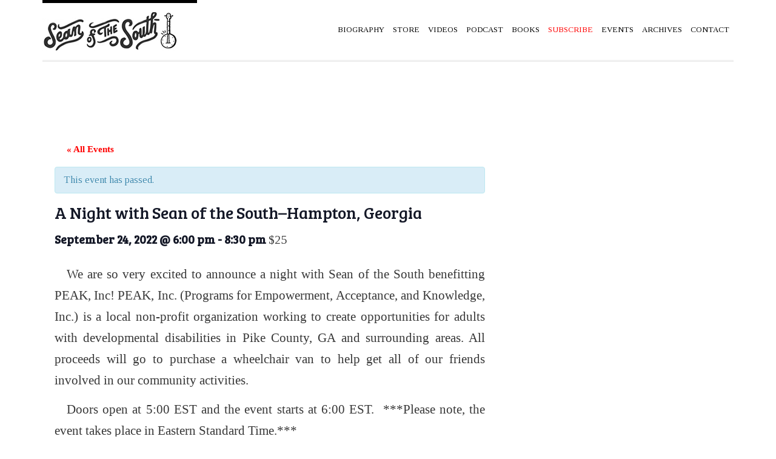

--- FILE ---
content_type: text/css
request_url: https://seandietrich.com/wp-content/themes/wp_tinos5-v1.3/style.css?ver=1.3
body_size: 3951
content:
/*
Theme Name: Tinos
Theme URI: http://www.cssigniter.com/ignite/themes/tinos
Author: CSSigniter.com
Author URI: http://www.cssigniter.com
Description: A Blogging Theme for WordPress
Tags:
Version: 1.3
License: GNU General Public License
License URI: http://www.gnu.org/licenses/gpl-2.0.html
*/


/* -----------------------------------------
	Table of Contents
--------------------------------------------

.. General
.. Header
.. Main Navigation
.. Homepage Specific Styles
.. Footer
.. Widgets Styling
.. Helpers, WordPress defaults, Generic Items
.. Mobile Menu
.. External Plugins

*/


/* -----------------------------------------
	General
----------------------------------------- */
h1, h2, h3, h4, h5, h6 {
	margin: 0 0 15px 0;
	font-family: "Bree Serif", serif;
	font-weight: normal;
	line-height: normal;
	color: #000;
}

h1 { font-size: 60px;	line-height: 0.9; }
h2 { font-size: 26px; }
h3 { font-size: 23px; }
h4 { font-size: 20px; }
h5 { font-size: 16px; }
h6 { font-size: 14px; }

p {
	margin: 0 0 10px 0;
}

a, a:visited, a:focus {
	text-decoration: none;
	outline: none;
	color:#FF0000;
}

a:hover {
	color: #000;
}

body {
	font-family: Tinos, sans-serif;
	font-size: 16px;
	line-height: 1.65;
	color: #373737;
}

b, strong {
	font-weight: bold;
	color: #000;
}

ul, ol {
	margin: 0 0 15px 0;
	padding-left: 18px;
}

/* -----------------------------------------
	Header
----------------------------------------- */
#header {
	margin-bottom: 50px;
	border-bottom: double 3px #E5E5E5;
}

#logo {
	line-height: normal;
	font-size: 18px;
	font-family: Tinos, sans-serif;
	text-transform: uppercase;
	margin: 0;
}

#logo span {
	display: inline-block;
	border-top: 5px solid #000;
	padding: 15px 0;
	transition: 0.15s;
}

#logo span:hover {
}

#logo a,
#logo a:visited {
	color: #000;
	text-decoration: none;
}

#logo a:hover {
	text-decoration: none;
}

/* -----------------------------------------
	Main Navigation
----------------------------------------- */
/* Navigation functional styles  ---------------------- */
.alt-nav { display: none; }
#nav { }
#nav ul { margin: 0; padding: 0; list-style: none; }
#navigation li, .mnav li { position: relative; z-index: 100;}
#navigation > li, .mnav > li { float: left; }
#navigation ul, .mnav ul { position: absolute; z-index: 300; top: -999em; }
#navigation ul ul { }
#navigation li:hover > ul,
#navigation .sfHover > ul,
.mnav li:hover > ul,
.mnav .sfHover > ul { top: auto; }
#navigation li li:hover > ul,
#navigation li .sfHover > ul { top: 0; left: 100%; }
#navigation li li li:hover > ul,
#navigation li li .sfHover > ul{ top: 0; left: 100%; }
#navigation a, #navigation a:visited, .mnav a { display: block; white-space: nowrap; }

#nav { position: absolute;	right: 15px;} /* Navigation Container */
#navigation {	vertical-align: middle;	display: table-cell; height: 56px; }
#navigation a, #navigation a:visited,
.mnav a, .mnav a:visited {
	color: #000000;
	font-size: 13px;
	line-height: normal;
	padding: 0;
	text-transform: uppercase;
	text-decoration: none;
} /* Global Menu Link Styles */

#navigation a:hover,
#navigation .sfHover > a,
#navigation .sfHover > a:visited,
.mnav .sfHover > a, .mnav ul li a:hover {
	text-decoration: none;
	
} /* First Level & Global Menu Link Hover Styles */

#navigation > li > a,
#navigation > li > a:visited {
	padding: 10px 7px;
} /* First Level Menu Link Styles */

#navigation > li ul a,
#navigation > li ul a:visited {
	padding: 5px 10px;
	color: #333;
} /* All Other Menu Level Link Styles */

#navigation > li ul a:hover,
#navigation > li ul .sfHover > a,
#navigation > li ul .sfHover > a:visited { } /* All Other Level Menu Link Hover Styles */

#navigation > li.current_page_item > a,
#navigation > li.current_page_item > a:visited,
#navigation > li.current-menu-item > a,
#navigation > li.current-menu-item > a:visited,
#navigation > li.current-menu-ancestor > a,
#navigation > li.current-menu-ancestor > a:visited{ } /* WordPress Current/Ancestor Page Styles */

#navigation ul {
	background: #FFF;
	border: 1px solid #E5E5E5;
	padding: 5px;
	min-width: 170px;
} /* All Lower Level Menu Container Styles */


#navigation a.sf-with-ul {
	padding-right: 26px;
	position: relative;
}

/* Styling for navigation arrows  ---------- */
#navigation a:hover:after ,
#navigation > .sfHover > a.sf-with-ul:after,
#navigation > .sfHover > a.sf-with-ul:visited {
	border-top-color: #000;
}

#navigation > li.current_page_item > a.sf-with-ul:after,
#navigation > li.current_page_item > a.sf-with-ul:visited:after,
#navigation > li.current-menu-item > a.sf-with-ul:after,
#navigation > li.current-menu-item > a.sf-with-ul:visited:after {
	border-top-color: #000;
}

.sf-arrows .sf-with-ul:after {
	content: '';
	position: absolute;
	top: 45%;
	right: 14px;
	height: 0;
	width: 0;
	margin-top: 0;
	border: 3px solid transparent;
	border-top-color: #000;
}

.sf-arrows > li > .sf-with-ul:focus:after,
.sf-arrows > li:hover > .sf-with-ul:after,
.sf-arrows > .sfHover > .sf-with-ul:after {
	border-top-color: #000 !important;
}

/* Styling for right facing arrows  ---------- */
.sf-arrows ul .sf-with-ul:after {
	margin-top: -2px;
	margin-right: 7px;
	border-color: transparent;
	border-left-color: #000;
}

.sf-arrows ul > li .sf-with-ul:focus:after,
.sf-arrows ul > li:hover .sf-with-ul:after,
.sf-arrows ul > li.sfHover .sf-with-ul:after {
	border-left-color: #000;
	border-top-color: transparent !important;
}

/* -----------------------------------------
	Mobile Menu
----------------------------------------- */
#nav .mnav { margin-top: 13px; display: none; }
.mnav i {
	font-size: 28px;
}

.mnav > li > ul {
	padding: 10px;
	width: 280px;
	background: #FFF;
	right: 0;
	display: inline-block;
	font-family: "Bree Serif", serif;
	border: 1px solid #E5E5E5;
}

.mnav ul ul {
	display: inline-block !important;
	position: static;
	margin: 0;
	padding: 0;
	text-align:center;
	width: 100%;
	height: auto !important;
	opacity: 1 !important;
}

.mnav ul a {
	padding: 5px 10px;
	font-size: 20px;
	text-align: center;
}

/* -----------------------------------------
	Entry Styles
----------------------------------------- */
#main {
	padding-bottom: 70px;
	margin-bottom: 60px;
	border-bottom: double 3px #E5E5E5;
}

.entry {
	padding-bottom: 67px;
	margin-bottom: 80px;
	border-bottom: double 3px #E5E5E5;
}

.error404 .entry header {
	margin-bottom: 0;
}

.entry:last-of-type {
	margin-bottom: 0;
	padding-bottom: 0;
}

#main .entry:last-of-type {
	border: none;
	margin-bottom: 10px;
}

.entry header {
	margin-bottom: 30px;
	position: relative;
	z-index: 0;
}

.entry-nav-arrows {
	position: absolute;
	top: 60px;
	right: 0;
}

.entry-nav-arrows a,
.entry-nav-arrows a:visited {
	color: #241F20;
	font-size: 20px;
	display: inline-block;
	padding: 7px 10px;
	line-height: 0;
	background: transparent;
	position: absolute;
}

.entry-nav-arrows a.inactive {
	opacity: 0.5;
	cursor: default;
}

.entry-nav-arrows a.inactive:hover {
	background: transparent;
}

.entry-nav-arrows a:hover {
	background: transparent;
}

.entry-down {
	bottom: -69px;
}

.entry-title {
	margin-bottom: 5px;


}

.entry-title a,
.entry-title a:visited {
	color: #000;
	text-decoration: none;
}

.entry-title a:hover {
	text-decoration: none;
	color:#cccccc;
}

.entry-tags {
	display: inline-block;
	position: relative;
	margin-bottom: 15px;
	text-transform: uppercase;
	font-family: Lato, sans-serif;
	font-size: 10px;
	padding: 5px 15px 6px;
	line-height: normal;
	min-width: 150px;
	color: #fff;
}

.entry-tags:after {
	width: 0;
	height: 0;
	border: 12px solid transparent;
	border-right-width: 5px;
	border-right-color: #fff;
	content: '';
	position: absolute;
	right: 0;
	top: 0;
}

.entry-tags:before {
	width: 0;
	height: 0;
	content: '';
	position: absolute;
	left: -5px;
	bottom: -5px;
	z-index: -1;
	border: 5px solid transparent;
	border-right-color: #c2c2c2;
}

.entry-tags a,
.entry-tags a:visited {
	color: #FFF;
	text-decoration: none;
}

.entry-tags a:hover {
	text-decoration: none;
}

.entry-excerpt {
	text-align: right;
	position: relative;

}

.entry-excerpt:after {
	position: absolute;
	width: 30px;
	border-bottom: 1px solid #C9C9C9;
	bottom: -30px;
	content: '';
	right: 0;
}

.entry-meta {
	margin-bottom: 25px;
	display: block;
	line-height: normal;
	font-size: 11px;
	text-transform: uppercase;
	font-family: Lato, sans-serif;
	color: #7a7a7a;
}

.entry-excerpt .entry-time {
	display: none;
	padding-left: 10px;

}

.entry-content > div > div {
	padding: 0 25px;
}

article.noexcerpt .entry-content > div > div {
	padding: 0 15px;
}

.entry-thumb {
	margin: 45px 0 30px;
}

.entry-thumb > a {
	display: block;
	line-height: 0;
	margin-bottom: 5px;
}

.entry-thumb figcaption {
	font-family: Lato, sans-serif;
	font-size: 13px;
	color: #7a7a7a;
}

.entry-thumb figcaption p {
	margin: 0;
}

.entry blockquote {
	font-size: 18px;
}

.entry-content table {
	margin: 20px 0;
}

.table > thead > tr > th, .table > tbody > tr > th, .table > tfoot > tr > th, .table > thead > tr > td, .table > tbody > tr > td, .table > tfoot > tr > td {
	padding: 8px 5px;
}

table, table th { text-align: center; }

table td { color: #5d5d5d; }

.video-hold object,
.video-hold iframe { max-width: 100%; }
/* -----------------------------------------
	Pagination
----------------------------------------- */
#pagination {
}

#paging > span,
#paging a,
#paging a:visited {
	line-height: normal;
	margin-right: 5px;
	display: inline-block;
	padding: 9px 16px;
	background: #f1f1f1;
	color: #000;
	text-decoration: none;
}

#paging > span {
	color: #747474;
}

#paging a:hover {
	background: #d1d1d1;
}

/* -----------------------------------------
	Footer
----------------------------------------- */
#footer { padding-bottom: 20px; }


/* -----------------------------------------
   Comments
----------------------------------------- */
#comments { margin: 80px 0 0 0; position: relative; }
#comments:before {
	position: absolute;
	width: 40px;
	border-bottom: 1px solid #C9C9C9;
	top: -40px;
	content: '';
}
#comments h3 { margin: 0 0 30px; }
ol#comment-list { margin: 0 0 55px 0; padding: 0; }
.comment-meta { padding-bottom: 0; display: block; font-size: 16px; font-style: italic;}
.post-comments .comment-copy .comment-meta { margin-bottom: 5px; }
.comment-meta a, .comment-meta a:visited { color: #000; font-weight: bold; text-decoration: none; }
.post-comments { margin: 10px 0 0 0; }
.post-comments h2 {  }
.post-comments ol, .post-comments ul { list-style: none; font-size:inherit;  }
.post-comments > ol { margin-left:0; margin-bottom:0; }
.post-comments li { margin:0 !important; padding:0 !important; background: none !important; position:relative; }
.post-comments .avatar { float: left; top:0; left:0; margin: 0 15px 5px 0; text-align: center;}
.post-comments .comment-text { margin-bottom: 30px; }
.post-comments > .comment-text:last-child { margin-bottom:0; }
.post-comments .comment-copy { margin-left: 80px;  padding: 0; font-size: 16px;  }
.post-comments .comment-copy p { margin-bottom:10px; }
.comment-reply-link:hover, .btn-reply:hover {  }
#cancel-comment-reply-link { display:block; font-size:12px; margin: -20px 0 10px 0; }
#comments a.comment-reply-link { font-size:12px; margin-top: 5px; display: inline-block; }
#cancel-comment-reply-link:hover {  }

#comment-list #respond { margin-bottom: 30px; }

.pp_inline label { display: inline; }
/* -----------------------------------------
   Comment Form
----------------------------------------- */
#commentform { }
#form-wrapper {	margin: 40px 0 0 0;  }
#form-wrapper h2 { }
#form-wrapper form { margin-bottom:0; }
.post-form label { display:block; padding-bottom:5px; }
.post-form input[type=text] { width: 50%; }
.post-form input[type=submit] { margin-bottom:0; }
.post-form textarea { width:90%; height:200px; }
#post-action { margin-bottom:0; }

.post-form input[type=text],
.post-form input[type=email],
.post-form textarea {
}

/* -----------------------------------------
	Search Page
----------------------------------------- */
.entry.searchnotice {
	padding-bottom: 0;
	position: relative;
	border: none;
	margin-bottom: 50px;
}

.entry.searchnotice:after {
	position: absolute;
	width: 40px;
	border-bottom: 1px solid #C9C9C9;
	bottom: -10px;
	content: '';
}

/* -----------------------------------------
	Archives Template
----------------------------------------- */
.archives .entry-content .entry-title{
	font-size: 48px;
	margin-bottom: 20px;
}

.archives .entry-content span {
	font-size: 14px;
}

.lst.archive a,
.lst.archive a:visited {
	color: #000;
	text-decoration: none;
}

.lst.archive a:hover {
	text-decoration: none;
}

/* -----------------------------------------
	Widgets
----------------------------------------- */
.widget {
	margin-bottom: 25px;
}

#sidebar .widget:last-child {
	margin-bottom: 0;
}

.widget ul {
	list-style: none;
	margin: 0;
	padding: 0;
}

.widget ul li {
	margin-bottom: 4px;
}

.widget ul li:last-of-type {
	margin-bottom: 0;
}

.widget-title {
	font-size: 32px;
}


/* WIDGET: #Ads125
========================================= */
#ads125, .ads125 {
	margin: 0;
	padding: 0;
	list-style: none;
}

#ads125 li,
.ads125 li {
	background: none repeat scroll 0 0 transparent;
	border: 0 none;
	float: left;
	margin: 0 15px 10px 0;
	padding: 0;
	max-width: 125px;
}

/* WIDGET: #Search
========================================= */
.searchform { line-height: 1; position: relative; }
.searchform > div { position: relative; line-height: 1; }
.searchform .screen-reader-text { display: none; }

.searchform input[type=text] {
	border-radius: 0;
	margin: 0;
	width: 100%;
	font: inherit;
	line-height: 1;
	height: 40px;
}

button[type=submit].searchsubmit {
	font-size: 14px;
	line-height: 0;
	padding: 12px 16px;
	position: absolute;
	right: 0;
	top: 0;

	height: 100%;
	border: none;
	background: #000;
}


/* WIDGET: #Flickr
========================================= */
.flickr_badge_image {
	float: left;
	margin: 0 15px 15px 0;
}

.flickr_badge_image a {
	display: block;
	line-height: 0;
}

.flickr_badge_image a:hover { }


/* WIDGET: #About
========================================= */
.widget_about {
	margin-top: -5px;
}

.widget_ci_about .alignleft {
	float: left;
	margin: 5px 10px 6px 0;
}

.widget_about .alignright {
	float: right;
	margin: 5px 0 6px 10px;
}


/* WIDGET: #Text Widget
========================================= */
.widget_text p:last-child {
	margin-bottom: 0;
}

/* WIDGET: #Twitter
========================================= */
.widget_ci_twitter_widget ul li {
	margin-bottom: 12px;
}

.widget_ci_twitter_widget .twitter-time {
	display: block;
	font-size: 0.85em;
}

/* WIDGET: #Calendar
================================================== */
#wp-calendar {
	width: 100%;
}

#wp-calendar caption {
	text-align: left;
	margin-top: 10px;
	background: none repeat scroll 0 0 rgba(0, 0, 0, 0.03);
	padding: 9px;
}

#wp-calendar thead {
	font-size: 10px;
}

#wp-calendar thead th {
	background: rgba(0, 0, 0, 0.1);
	font-weight: bold;
	padding: 8px;
}

#wp-calendar tbody { }
#wp-calendar tbody td { background: none; border: 1px solid rgba(0, 0, 0, 0.1); text-align: center; padding: 3px;}
#wp-calendar tbody td:hover { background: rgba(0, 0, 0, 0.1); }
#wp-calendar tbody .pad { background: none; }
#wp-calendar tfoot #next { font-size: 10px; text-transform: uppercase; text-align: right; }
#wp-calendar tfoot #prev { font-size: 10px; text-transform: uppercase; padding-top: 10px; }
#wp-calendar a { font-weight: bold; font-style: italic; }

/* ----------------------------------------------
	Helpers, WordPress Defaults, Generic Items
---------------------------------------------- */

/* WordPress Generated Classes
=================================== */
.alignnone {
	margin: 5px 20px 20px 0;
}

.aligncenter,
div.aligncenter {
	display: block;
	margin: 5px auto 20px auto;
}

.alignright {
	float:right;
	margin: 5px 0 20px 20px;
}

.alignleft {
	float: left;
	margin: 5px 20px 20px 0;
}

.aligncenter {
	display: block;
	margin: 5px auto 15px auto;
}

a img.alignright {
	float: right;
	margin: 5px 0 20px 20px;
}

a img.alignnone {
	margin: 5px 20px 20px 0;
}

a img.alignleft {
	float: left;
	margin: 5px 20px 20px 0;
}

a img.aligncenter {
	display: block;
	margin-left: auto;
	margin-right: auto;
}

.wp-caption {
	background: #fff;
	border: 1px solid #f0f0f0;
	max-width: 100%;
	padding: 10px;
	text-align: center;
}

.wp-caption.alignnone {
	margin: 5px 20px 20px 0;
}

.wp-caption.alignleft {
	margin: 5px 20px 20px 0;
}

.wp-caption.alignright {
	margin: 5px 0 20px 20px;
}

.wp-caption img {
	border: 0 none;
	height: auto;
	margin: 0;
	max-width: 100%;
	padding: 0;
	width: auto;
	margin-bottom: 10px;
}

.wp-caption p.wp-caption-text,
.gallery-caption{
	font-size: 14px;
	line-height: 17px;
	margin: 0;
	padding: 0 4px 5px;
}

.gallery-icon {
	margin-bottom: 5px;
}

.entry-content div[id^=gallery] {
	background: #f6f6f6;
	margin-bottom: 15px !important;
	padding: 25px 25px 0 25px;
}

.entry-content div[id^=gallery] img {
	border: none !important;
}

/* General Form Styling
=================================== */

input[type="text"],
input[type="password"],
input[type="date"],
input[type="datetime"],
input[type="email"],
input[type="number"],
input[type="search"],
input[type="tel"],
input[type="time"],
input[type="url"],
textarea {
	padding: 10px 10px;
	min-width: 70%;
	margin-bottom: 15px;
	border: 1px solid #C9C9C9;
	outline: none;
}

input[type="text"]:focus,
input[type="password"]:focus,
input[type="date"]:focus,
input[type="datetime"]:focus,
input[type="email"]:focus,
input[type="number"]:focus,
input[type="search"]:focus,
input[type="tel"]:focus,
input[type="time"]:focus,
input[type="url"]:focus,
textarea:focus {
	border-color: #000;
}

/* Buttons
=================================== */

a.btn,
a.btn:visited,
input[type=submit].btn,
button.btn,
button[type=submit],
input[type=submit]{
	outline: none;
	line-height: normal;
	font-size: inherit;
	border-radius: 0;
	border: none;
	vertical-align: middle;
	padding: 15px 30px;
	color: #FFF;
	background: #000;
	box-shadow: none;
}

a.btn:hover,
input[type=submit].btn:hover,
button.btn:hover,
button[type=submit]:hover,
input[type=submit]:hover {
}

a.btn:active,
input[type=submit].btn:active,
button.btn:active {
}